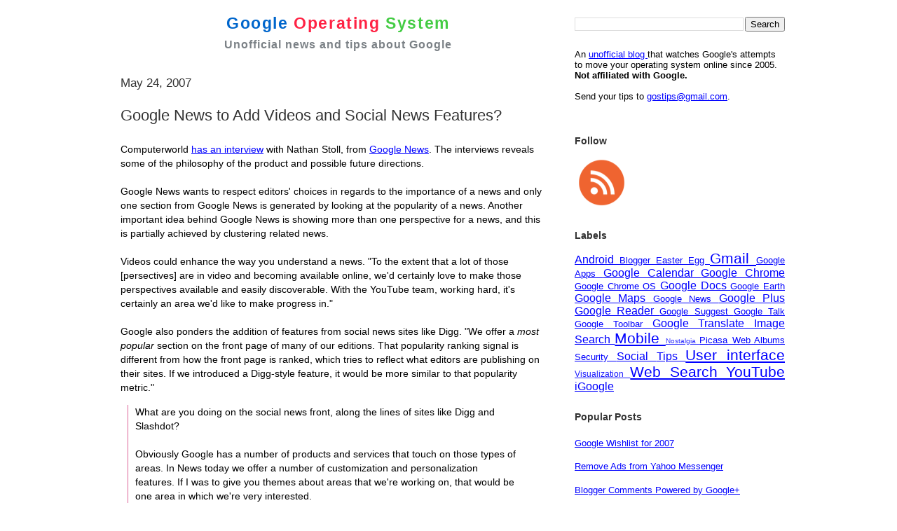

--- FILE ---
content_type: text/html; charset=utf-8
request_url: https://www.google.com/recaptcha/api2/aframe
body_size: 268
content:
<!DOCTYPE HTML><html><head><meta http-equiv="content-type" content="text/html; charset=UTF-8"></head><body><script nonce="lX1xyu0usE7XUpaOjKI23A">/** Anti-fraud and anti-abuse applications only. See google.com/recaptcha */ try{var clients={'sodar':'https://pagead2.googlesyndication.com/pagead/sodar?'};window.addEventListener("message",function(a){try{if(a.source===window.parent){var b=JSON.parse(a.data);var c=clients[b['id']];if(c){var d=document.createElement('img');d.src=c+b['params']+'&rc='+(localStorage.getItem("rc::a")?sessionStorage.getItem("rc::b"):"");window.document.body.appendChild(d);sessionStorage.setItem("rc::e",parseInt(sessionStorage.getItem("rc::e")||0)+1);localStorage.setItem("rc::h",'1768959144549');}}}catch(b){}});window.parent.postMessage("_grecaptcha_ready", "*");}catch(b){}</script></body></html>